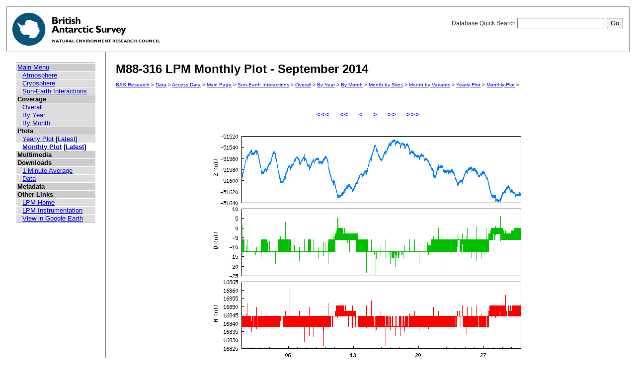

--- FILE ---
content_type: text/html; charset=UTF-8
request_url: https://psddb.nerc-bas.ac.uk/data/access/monthplots.php?bc=1,4,7,8,9&class=47&graph=1&menu=1&month=09&site=M88-316&type=LPM&year=2014
body_size: 13896
content:
<html lang="en">
<head>
   <title>M88-316 LPM Monthly Plot - September 2014</title>
   <link href="/css/main.css" rel="stylesheet" type="text/css" title="Wireframe">
</head>
<body>
<div id="container">
   <div id="rightnav">
       <form action='results.php' method='GET'>
       <label>Database Quick Search
       <input type='text' name='searchterm'>
       <input type='hidden' name='bc' value='1,4,7,8,9'>
       <input type='hidden' name='class' value='47'>
       <input type='hidden' name='graph' value='1'>
       <input type='hidden' name='menu' value='1'>
       <input type='hidden' name='month' value='09'>
       <input type='hidden' name='site' value='M88-316'>
       <input type='hidden' name='type' value='LPM'>
       <input type='hidden' name='year' value='2014'>
       <input type='hidden' name='page' value=1>
       <input value='Go' type='submit'>
       </label>
       </form>
   </div>
   <img src='/images/baslogo.gif' alt="British Antarctic Survey" title="British Antarctic Survey">
</div>
<div id="wrapper">
<table cellspacing=0><tr valign='top'><td id='leftnav'>
<div id="nav-content">
<ul class="menu" id="nav-content-level0">
  <li><a href=/data/access/index.php>Main Menu</a></li>
</ul>
<ul class="menu" id="nav-content-level1">
  <li><a href='/data/access/main.php?menu=4'>Atmosphere</a></li>
  <li><a href='/data/access/main.php?menu=2'>Cryosphere</a></li>
  <li><a href='/data/access/main.php?menu=1'>Sun-Earth Interactions</a></li>
</ul>
<ul class="menu" id="nav-content-level0">
  <li><b>Coverage</b></li>
</ul>
<ul class="menu" id="nav-content-level1">
  <li><a href='/data/access/coverage.php?class=47&menu=1'>Overall</a></li>
  <li><a href='/data/access/coverage.php?class=47&menu=1&year=2014&bc=1'>By Year</a></li>
  <li><a href='/data/access/coverage.php?class=47&menu=1&year=2014&bc=1,4&month=09'>By Month</a></li>
</ul>
<ul class="menu" id="nav-content-level0">
  <li><b>Plots</b></li>
</ul>
<ul class="menu" id="nav-content-level1">
  <li><a href='/data/access/yearplots.php?bc=1,4,7,8,9&class=47&graph=1&menu=1&site=M88-316&type=LPM&year=2014'>Yearly Plot</a> [<a href='/data/access/latest.php?bc=1,4,7,8,9&class=47&graph=1&menu=1&site=M88-316&type=LPM&plot=Year'>Latest</a>]</li>
</ul>
<ul class="menu" id="nav-content-level1">
  <li class="currentItem"><a href='/data/access/monthplots.php?bc=1,4,7,8,9&class=47&graph=1&menu=1&month=09&site=M88-316&type=LPM&year=2014'>Monthly Plot</a> [<a href='/data/access/latest.php?bc=1,4,7,8,9&class=47&graph=1&menu=1&site=M88-316&type=LPM&plot=Month'>Latest</a>]</li>
</ul>
<ul class="menu" id="nav-content-level0">
  <li><b>Multimedia</b></li>
</ul>
<ul class="menu" id="nav-content-level0">
  <li><b>Downloads</b></li>
</ul>
<ul class="menu" id="nav-content-level1">
  <li><a href='/data/access/download.php?bc=1,4,7,8,9&class=47&graph=1&menu=1&month=09&site=M88-316&type=LPM&year=2014&v=average&r=1'>1 Minute Average</a></li>
  <li><a href='/data/access/download.php?bc=1,4,7,8,9&class=47&graph=1&menu=1&month=09&site=M88-316&type=LPM&year=2014'>Data</a></li>
</ul>
<ul class="menu" id="nav-content-level0">
  <li><b>Metadata</b></li>
</ul>
<ul class="menu" id="nav-content-level0">
  <li><b>Other Links</b></li>
</ul>
<ul class="menu" id="nav-content-level1">
  <li><a href='http://www.antarctica.ac.uk/bas_research/our_research/az/lpm/index.php' target='_blank'>LPM Home</a></li>
  <li><a href='http://www.antarctica.ac.uk/bas_research/instruments/lpm.php' target='_blank'>LPM Instrumentation</a></li>
  <li><a href='http://psdweb.nerc-bas.ac.uk/lpm/web/LPM.kmz' target='_blank'>View in Google Earth</a></li>
</ul>
   </div>
</td><td id='content'>
   <h2>M88-316 LPM Monthly Plot - September 2014</h2>
   <p class="breadcrumb">
<a href="http://www.antarctica.ac.uk/bas_research/index.php">BAS Research</a> &gt;
<a href="http://www.antarctica.ac.uk/bas_research/data/index.php">Data</a> &gt;
<a href=/data/access/index.php>Access Data</a> &gt;
<a href="index.php">Main Page</a> &gt;
<a href="/data/access/main.php?class=47&menu=1">Sun-Earth Interactions</a> &gt;
<a href="/data/access/coverage.php?menu=1&class=47&bc=1">Overall</a> &gt;
<a href="/data/access/coverage.php?menu=1&class=47&bc=1,4&year=2014">By Year</a> &gt;
<a href="/data/access/coverage.php?menu=1&class=47&bc=1,4,7&year=2014&month=09">By Month</a> &gt;
<a href="/data/access/coverage.php?menu=1&class=47&bc=1,4,7,8&year=2014&month=09&type=LPM">Month by Sites</a> &gt;
<a href="/data/access/coverage.php?menu=1&class=47&bc=1,4,7,8,9&year=2014&month=09&type=LPM&site=M88-316">Month by Variants</a> &gt;
<a href="/data/access/yearplots.php?bc=1,4,7,8,9&class=47&graph=1&menu=1&site=M88-316&type=LPM&year=2014">Yearly Plot</a> &gt;
<a href="/data/access/monthplots.php?bc=1,4,7,8,9&class=47&graph=1&menu=1&month=09&site=M88-316&type=LPM&year=2014">Monthly Plot</a> &gt;
</p>
<br/><br/>
<center><a href='monthplots.php?bc=1,4,7,8,9&class=47&graph=1&menu=1&month=01&site=M88-316&type=LPM&year=2002'><<<</a>&nbsp;&nbsp;&nbsp;&nbsp;&nbsp;<a href='monthplots.php?bc=1,4,7,8,9&class=47&graph=1&menu=1&month=09&site=M88-316&type=LPM&year=2013'><<</a>&nbsp;&nbsp;&nbsp;&nbsp;&nbsp;<a href='monthplots.php?bc=1,4,7,8,9&class=47&graph=1&menu=1&month=08&site=M88-316&type=LPM&year=2014'><</a>&nbsp;&nbsp;&nbsp;&nbsp;&nbsp;<a href='monthplots.php?bc=1,4,7,8,9&class=47&graph=1&menu=1&month=10&site=M88-316&type=LPM&year=2014'>></a>&nbsp;&nbsp;&nbsp;&nbsp;&nbsp;<a href='monthplots.php?bc=1,4,7,8,9&class=47&graph=1&menu=1&month=12&site=M88-316&type=LPM&year=2014'>>></a>&nbsp;&nbsp;&nbsp;&nbsp;&nbsp;<a href='monthplots.php?bc=1,4,7,8,9&class=47&graph=1&menu=1&month=12&site=M88-316&type=LPM&year=2014'>>>></a></center><br/>
<map name='map'>
<area shape='rect' coords='66,16,84.733333333333,443' href='plots.php?bc=1,4,7,8,9&class=47&graph=1&menu=1&month=09&site=M88-316&type=LPM&year=2014&day=244' title='Click for 01 September 2014 plot' alt='Click for 01 September 2014 plot' />
<area shape='rect' coords='84.733333333333,16,103.46666666667,443' href='plots.php?bc=1,4,7,8,9&class=47&graph=1&menu=1&month=09&site=M88-316&type=LPM&year=2014&day=245' title='Click for 02 September 2014 plot' alt='Click for 02 September 2014 plot' />
<area shape='rect' coords='103.46666666667,16,122.2,443' href='plots.php?bc=1,4,7,8,9&class=47&graph=1&menu=1&month=09&site=M88-316&type=LPM&year=2014&day=246' title='Click for 03 September 2014 plot' alt='Click for 03 September 2014 plot' />
<area shape='rect' coords='122.2,16,140.93333333333,443' href='plots.php?bc=1,4,7,8,9&class=47&graph=1&menu=1&month=09&site=M88-316&type=LPM&year=2014&day=247' title='Click for 04 September 2014 plot' alt='Click for 04 September 2014 plot' />
<area shape='rect' coords='140.93333333333,16,159.66666666667,443' href='plots.php?bc=1,4,7,8,9&class=47&graph=1&menu=1&month=09&site=M88-316&type=LPM&year=2014&day=248' title='Click for 05 September 2014 plot' alt='Click for 05 September 2014 plot' />
<area shape='rect' coords='159.66666666667,16,178.4,443' href='plots.php?bc=1,4,7,8,9&class=47&graph=1&menu=1&month=09&site=M88-316&type=LPM&year=2014&day=249' title='Click for 06 September 2014 plot' alt='Click for 06 September 2014 plot' />
<area shape='rect' coords='178.4,16,197.13333333333,443' href='plots.php?bc=1,4,7,8,9&class=47&graph=1&menu=1&month=09&site=M88-316&type=LPM&year=2014&day=250' title='Click for 07 September 2014 plot' alt='Click for 07 September 2014 plot' />
<area shape='rect' coords='197.13333333333,16,215.86666666667,443' href='plots.php?bc=1,4,7,8,9&class=47&graph=1&menu=1&month=09&site=M88-316&type=LPM&year=2014&day=251' title='Click for 08 September 2014 plot' alt='Click for 08 September 2014 plot' />
<area shape='rect' coords='215.86666666667,16,234.6,443' href='plots.php?bc=1,4,7,8,9&class=47&graph=1&menu=1&month=09&site=M88-316&type=LPM&year=2014&day=252' title='Click for 09 September 2014 plot' alt='Click for 09 September 2014 plot' />
<area shape='rect' coords='234.6,16,253.33333333333,443' href='plots.php?bc=1,4,7,8,9&class=47&graph=1&menu=1&month=09&site=M88-316&type=LPM&year=2014&day=253' title='Click for 10 September 2014 plot' alt='Click for 10 September 2014 plot' />
<area shape='rect' coords='253.33333333333,16,272.06666666667,443' href='plots.php?bc=1,4,7,8,9&class=47&graph=1&menu=1&month=09&site=M88-316&type=LPM&year=2014&day=254' title='Click for 11 September 2014 plot' alt='Click for 11 September 2014 plot' />
<area shape='rect' coords='272.06666666667,16,290.8,443' href='plots.php?bc=1,4,7,8,9&class=47&graph=1&menu=1&month=09&site=M88-316&type=LPM&year=2014&day=255' title='Click for 12 September 2014 plot' alt='Click for 12 September 2014 plot' />
<area shape='rect' coords='290.8,16,309.53333333333,443' href='plots.php?bc=1,4,7,8,9&class=47&graph=1&menu=1&month=09&site=M88-316&type=LPM&year=2014&day=256' title='Click for 13 September 2014 plot' alt='Click for 13 September 2014 plot' />
<area shape='rect' coords='309.53333333333,16,328.26666666667,443' href='plots.php?bc=1,4,7,8,9&class=47&graph=1&menu=1&month=09&site=M88-316&type=LPM&year=2014&day=257' title='Click for 14 September 2014 plot' alt='Click for 14 September 2014 plot' />
<area shape='rect' coords='328.26666666667,16,347,443' href='plots.php?bc=1,4,7,8,9&class=47&graph=1&menu=1&month=09&site=M88-316&type=LPM&year=2014&day=258' title='Click for 15 September 2014 plot' alt='Click for 15 September 2014 plot' />
<area shape='rect' coords='347,16,365.73333333333,443' href='plots.php?bc=1,4,7,8,9&class=47&graph=1&menu=1&month=09&site=M88-316&type=LPM&year=2014&day=259' title='Click for 16 September 2014 plot' alt='Click for 16 September 2014 plot' />
<area shape='rect' coords='365.73333333333,16,384.46666666667,443' href='plots.php?bc=1,4,7,8,9&class=47&graph=1&menu=1&month=09&site=M88-316&type=LPM&year=2014&day=260' title='Click for 17 September 2014 plot' alt='Click for 17 September 2014 plot' />
<area shape='rect' coords='384.46666666667,16,403.2,443' href='plots.php?bc=1,4,7,8,9&class=47&graph=1&menu=1&month=09&site=M88-316&type=LPM&year=2014&day=261' title='Click for 18 September 2014 plot' alt='Click for 18 September 2014 plot' />
<area shape='rect' coords='403.2,16,421.93333333333,443' href='plots.php?bc=1,4,7,8,9&class=47&graph=1&menu=1&month=09&site=M88-316&type=LPM&year=2014&day=262' title='Click for 19 September 2014 plot' alt='Click for 19 September 2014 plot' />
<area shape='rect' coords='421.93333333333,16,440.66666666667,443' href='plots.php?bc=1,4,7,8,9&class=47&graph=1&menu=1&month=09&site=M88-316&type=LPM&year=2014&day=263' title='Click for 20 September 2014 plot' alt='Click for 20 September 2014 plot' />
<area shape='rect' coords='440.66666666667,16,459.4,443' href='plots.php?bc=1,4,7,8,9&class=47&graph=1&menu=1&month=09&site=M88-316&type=LPM&year=2014&day=264' title='Click for 21 September 2014 plot' alt='Click for 21 September 2014 plot' />
<area shape='rect' coords='459.4,16,478.13333333333,443' href='plots.php?bc=1,4,7,8,9&class=47&graph=1&menu=1&month=09&site=M88-316&type=LPM&year=2014&day=265' title='Click for 22 September 2014 plot' alt='Click for 22 September 2014 plot' />
<area shape='rect' coords='478.13333333333,16,496.86666666667,443' href='plots.php?bc=1,4,7,8,9&class=47&graph=1&menu=1&month=09&site=M88-316&type=LPM&year=2014&day=266' title='Click for 23 September 2014 plot' alt='Click for 23 September 2014 plot' />
<area shape='rect' coords='496.86666666667,16,515.6,443' href='plots.php?bc=1,4,7,8,9&class=47&graph=1&menu=1&month=09&site=M88-316&type=LPM&year=2014&day=267' title='Click for 24 September 2014 plot' alt='Click for 24 September 2014 plot' />
<area shape='rect' coords='515.6,16,534.33333333333,443' href='plots.php?bc=1,4,7,8,9&class=47&graph=1&menu=1&month=09&site=M88-316&type=LPM&year=2014&day=268' title='Click for 25 September 2014 plot' alt='Click for 25 September 2014 plot' />
<area shape='rect' coords='534.33333333333,16,553.06666666667,443' href='plots.php?bc=1,4,7,8,9&class=47&graph=1&menu=1&month=09&site=M88-316&type=LPM&year=2014&day=269' title='Click for 26 September 2014 plot' alt='Click for 26 September 2014 plot' />
<area shape='rect' coords='553.06666666667,16,571.8,443' href='plots.php?bc=1,4,7,8,9&class=47&graph=1&menu=1&month=09&site=M88-316&type=LPM&year=2014&day=270' title='Click for 27 September 2014 plot' alt='Click for 27 September 2014 plot' />
<area shape='rect' coords='571.8,16,590.53333333333,443' href='plots.php?bc=1,4,7,8,9&class=47&graph=1&menu=1&month=09&site=M88-316&type=LPM&year=2014&day=271' title='Click for 28 September 2014 plot' alt='Click for 28 September 2014 plot' />
<area shape='rect' coords='590.53333333333,16,609.26666666667,443' href='plots.php?bc=1,4,7,8,9&class=47&graph=1&menu=1&month=09&site=M88-316&type=LPM&year=2014&day=272' title='Click for 29 September 2014 plot' alt='Click for 29 September 2014 plot' />
<area shape='rect' coords='609.26666666667,16,628,443' href='plots.php?bc=1,4,7,8,9&class=47&graph=1&menu=1&month=09&site=M88-316&type=LPM&year=2014&day=273' title='Click for 30 September 2014 plot' alt='Click for 30 September 2014 plot' />
</map>
<center><img src='/data/psddata/atmos/space/lpm/M88-316/2014/plots/monthly/M88-316-2014.009.png' border=0 usemap='#map' ></center><br/>
</td></tr></table>
</div>
<div id="footer">
   Author: British Antarctic Survey - UK Polar Data Centre, NERC 2006-2026<br>
   Version: 0.4.6<br>
   Page last updated: January 30, 2026 08:56:12
</div>
<script>
  (function(i,s,o,g,r,a,m){i['GoogleAnalyticsObject']=r;i[r]=i[r]||function(){
  (i[r].q=i[r].q||[]).push(arguments)},i[r].l=1*new Date();a=s.createElement(o),
  m=s.getElementsByTagName(o)[0];a.async=1;a.src=g;m.parentNode.insertBefore(a,m)
  })(window,document,'script','https://www.google-analytics.com/analytics.js','ga');
  
  ga('create', 'UA-64130716-13', 'auto', {
    anonymizeIp: true
  });
  ga('send', 'pageview');
</script>
</body>
</html>
